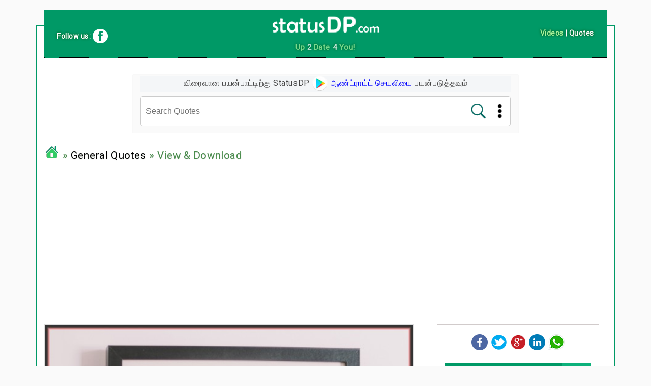

--- FILE ---
content_type: text/html; charset=UTF-8
request_url: https://tamil.statusdp.com/dp/quote/unknown_8212
body_size: 4218
content:
<!DOCTYPE html>
<html lang="en-us"><head> 
<title>காலத்தில்
செய்யும் உதவியும்
காலம் தாழ்த்தாமல்
சொல்லும் நன்றியும்
காலங்கள் போனாலும்
நெஞ்சிலே நிலைத்திருக்கும் - Unknown - statusDP</title>
<meta name="robots" content="all">
<meta http-equiv="Content-Type" content="text/html; charset=utf-8" />
<meta name="description" content="காலத்தில்
செய்யும் உதவியும்
காலம் தாழ்த்தாமல்
சொல்லும் நன்றியும்
காலங்கள் போனாலும்
நெஞ்சிலே நிலைத்திருக்கும் - Unknown, General Quotes by Unknown in Tamil - statusDP.com">
<meta name="keywords" content="General Quotes, Unknown, Tamil General Quotes, WhatsApp DP, WhatsApp Status, FB Status, Twitter Status">
<meta name=viewport content="width=device-width, initial-scale=1">
<meta name="googlebot" content="NOODP">
<meta http-equiv="X-UA-Compatible" content="IE=edge">
<meta property="og:title" content="காலத்தில்
செய்யும் உதவியும்
காலம் தாழ்த்தாமல்
சொல்லும் நன்றியும்
காலங்கள் போனாலும்
நெஞ்சிலே நிலைத்திருக்கும் - Unknown - statusDP" />
<meta property="og:type" content="General Quotes - StatudDP.com" />
<meta property="og:url" content="https://tamil.statusdp.com/dp/quote/unknown_8212" /> 
<meta property="og:image" content="/dp/600x600-8212_0.jpg" />
<meta property="og:description" content="Click to View & Download HD Image">
<meta property="og:image:type" content="image/jpeg">
<meta property="og:image:width" content="600">
<meta property="og:image:height" content="600">
<link rel="alternate" hreflang="ta" href="https://tamil.statusdp.com/dp/quote/unknown_8212" />
<link rel="icon" href="/favicon.ico" type="image/x-icon">
<link rel="shortcut icon" href="/favicon.ico" type="image/x-icon">
<link rel="icon" type="image/png" href="/favicon-32x32.png" sizes="32x32">
<link rel="icon" type="image/png" href="/favicon-96x96.png" sizes="96x96">
<link rel="icon" type="image/png" href="/favicon-16x16.png" sizes="16x16">
<meta name="apple-mobile-web-app-title" content="statusDP">
<meta name="apple-mobile-web-app-capable" content="yes">
<meta name="application-name" content="statusDP.com">
<link rel="canonical" href="https://tamil.statusdp.com/dp/quote/unknown_8212">


<link rel="stylesheet" href="https://www.statusdp.com/dp/style.css"/>
<link rel="stylesheet" href="/dp/data/jquery.auto-complete.css"/>
<link href="https://fonts.googleapis.com/css?family=Roboto" rel="stylesheet"> 

<!-- Global site tag (gtag.js) - Google Analytics -->
<script async src="https://www.googletagmanager.com/gtag/js?id=UA-125797895-1"></script>
<script>
  window.dataLayer = window.dataLayer || [];
  function gtag(){dataLayer.push(arguments);}
  gtag('js', new Date());

  gtag('config', 'UA-125797895-1');
</script>

<script src="https://ajax.googleapis.com/ajax/libs/jquery/3.2.1/jquery.min.js"></script>
<script src="https://tamil.statusdp.com/dp/data/BrowsingModeDetector.js"></script>



<script async src="//pagead2.googlesyndication.com/pagead/js/adsbygoogle.js"></script>
<script>
     (adsbygoogle = window.adsbygoogle || []).push({
          google_ad_client: "ca-pub-3955564513641696",
          enable_page_level_ads: true
     });
</script>
</head><body>
<div class="container"><div class="head2">
		<img height="50px" src="/dp/icons/logo.png" alt="statusDP"/><p class="animTxt">Up <span>2</span> Date <span>4</span> You!</p>
		<div class="follow">
			Follow us: <a target="_blank" href="https://www.facebook.com/pg/WhatsApp24-Tamil-135730327050956"><img class="valign" onmouseover="this.src='/dp/icons/fb_hover.png'" onmouseout="this.src='/dp/icons/fb.png'" src="/dp/icons/fb.png"/></a>
		</div>
		<div class="selectlang">
			<a href="https://www.statusdp.com">Videos</a> | <span style="color: #fafafa">Quotes</span>
		</div>
</div><div class="row"><div class="search-form  offset-xs-2 col-xs-8"><div class="tomcat highlight">விரைவான பயன்பாட்டிற்கு StatusDP <a style="color:blue;" target="_blank" href="https://bit.ly/2kLSXzr"><img class="valign" src="/dp/icons/play-store.png" height="32"> ஆண்ட்ராய்ட் செயலியை</a> பயன்படுத்தவும்</div><form class="search" name="sfiles" action="/dp/search.php?act=search" method="get">
		<input class="enter" id="text-box" name="word" type="text" maxlength="40" placeholder="Search Quotes">
		<input class="image" src="/dp/icons/icon-header-search.png" type="image">
		<input type="hidden" name="act" value="search"/><img class="menu" id="menudrawer" src="/dp/icons/menu.png"/>
			<ul class="menus">
				<li><a href="/quotes-by-category/Cinema_Quotes_in_Tamil.html"><img src="/dp/icons/right-arrow.png" alt="*"/> சினிமா வரிகள்</a></li>
				<li><a href="/quotes-by-category/Quotes_By_Famous_People_in_Tamil.html"><img src="/dp/icons/right-arrow.png" alt="*"/> பிரபலங்களின் பொன்மொழிகள்</a></li>
				<li><a href="/quotes-by-category/Proverbs_in_Tamil.html"><img src="/dp/icons/right-arrow.png" alt="*"/> பழமொழிகள்</a></li>
				<li><a href="/quotes-by-category/Motivational_And_Inpirational_Quotes_in_Tamil.html"><img src="/dp/icons/right-arrow.png" alt="*"/> ஊக்கம் / உத்வேக பொன்மொழிகள்</a></li>
				<li><a href="/quotes-by-category/Love_Quotes_in_Tamil.html"><img src="/dp/icons/right-arrow.png" alt="*"/> காதல் பொன்மொழிகள்</a></li>
				<li><a href="/quotes-by-category/Happiness_Quotes_in_Tamil.html"><img src="/dp/icons/right-arrow.png" alt="*"/> மகிழ்ச்சி பொன்மொழிகள்</a></li>
				<li><a href="/quotes-by-category/General_Quotes_in_Tamil.html"><img src="/dp/icons/right-arrow.png" alt="*"/> பொதுவான பொன்மொழிகள்</a></li>
				<li><a href="/quotes-by-category/Friendship_Quotes_in_Tamil.html"><img src="/dp/icons/right-arrow.png" alt="*"/> நட்பு பொன்மொழிகள்</a></li>
				<li><a href="/quotes-by-category/Funny_Quotes_in_Tamil.html"><img src="/dp/icons/right-arrow.png" alt="*"/> சிரிப்பு பொன்மொழிகள்</a></li>
				<li><a href="/quotes-by-category/God_Quotes_in_Tamil.html"><img src="/dp/icons/right-arrow.png" alt="*"/> கடவுள் பொன்மொழிகள்</a></li>
				<li><a href="/quotes-by-category/Wishes_Quotes_in_Tamil.html"><img src="/dp/icons/right-arrow.png" alt="*"/> வாழ்த்து பொன்மொழிகள்</a></li>
				<li><a href="/quotes-by-category/Festival_Quotes_in_Tamil.html"><img src="/dp/icons/right-arrow.png" alt="*"/> பண்டிகை வாழ்த்துக்கள்</a></li>
			</ul></form></div></div><div class="cat"><br/><a href="https://tamil.statusdp.com"><img style="width: 30px;" src="/dp/icons/home.png"></a> » <a href="/quotes-by-category/General_Quotes_in_Tamil.html">General Quotes</a> » View & Download</div><div class="row"><div class="col-12 col-xs-12 col-sm-8 col-md-8 col-lg-8"><img style="margin: 15px 0; width: 100%; max-width: 100%; vertical-align: middle; border: 1px solid #ddd;" src="/dp/600x600-8212_0.jpg"/></div><div class="col-12 col-xs-12 col-sm-4 col-md-4 col-lg-4"><div class="upview">
							<a href="http://www.facebook.com/sharer.php?u=https://tamil.statusdp.com/dp/fb-share.php?id=8212"><img src="/dp/icons/facebook.png"/></a> <a href="http://twitter.com/share?text=காலத்தில்
செய்யும் உதவியும்
காலம் தாழ்த்தாமல்
சொல்லும் நன்றியும்
காலங்கள் போனாலும்
நெஞ்சிலே நிலைத்திருக்கும் - Unknown - statusDP&url=https://tamil.statusdp.com/dp/quote/unknown_8212"><img src="/dp/icons/twitter.png"/></a> <a href="https://plus.google.com/share?url=https://tamil.statusdp.com/dp/quote/unknown_8212"><img src="/dp/icons/gplus.png"/></a> <a href="https://www.linkedin.com/cws/share?url=https://tamil.statusdp.com/dp/quote/unknown_8212"><img src="/dp/icons/linkedin.png"/></a> <a href="whatsapp://send?text=காலத்தில்
செய்யும் உதவியும்
காலம் தாழ்த்தாமல்
சொல்லும் நன்றியும்
காலங்கள் போனாலும்
நெஞ்சிலே நிலைத்திருக்கும் - Unknown - statusDP - statusdp.com"><img src="/dp/icons/whatsapp.png"/></a>
							<div class="downbtn">
								<a class="downloadit" href="/dp/save_8212_1867637736.jpg">
									<svg xmlns="http://www.w3.org/2000/svg" width="18" height="15" viewBox="0 0 18 18"><g fill="none"><g fill="#FFF"><path d="M9.8 10.2L9.8 1C9.8 0.4 9.4 0 8.8 0 8.2 0 7.8 0.4 7.8 1L7.8 10.3 4.6 7.1C4.2 6.7 3.6 6.7 3.2 7.1 2.8 7.5 2.8 8.1 3.2 8.5L8 13.3C8.2 13.6 8.5 13.7 8.8 13.6 9 13.7 9.3 13.6 9.5 13.3L14.4 8.5C14.8 8.1 14.8 7.5 14.4 7.1 14 6.7 13.3 6.7 13 7.1L9.8 10.2ZM0 16.5C0 16 0.4 15.5 1 15.5L17 15.5C17.6 15.5 18 15.9 18 16.5 18 17.1 17.6 17.5 17 17.5L1 17.5C0.4 17.5 0 17.1 0 16.5Z"></path></g></g></svg>
									 Free Download</a>
									<div onMouseOver="openDrop()" onMouseOut="closeDrop()" class="cusbtn">
										<svg width="8" height="100%" viewBox="0 0 8 5" xmlns="http://www.w3.org/2000/svg"><path d="M6.752 1.514C7.472.678 7.158 0 6.057 0H1.052C-.05 0-.332.654.426 1.46L2.38 3.54c.758.806 1.952.786 2.674-.054l1.698-1.972z" fill="#FFFFFF" fill-rule="evenodd"></path></svg>
										<div onClick="closeDrop()" class="dimdrop">
											<a href="/dp/save_8212_1867637736.jpg">ORGINAL (2500 x 2500)</a><a href="/dp/1000x1000-8212_1867637736.jpg">MEDIUM (1000 x 1000)</a></div>
									</div>
								
								
							</div>
							<div><span><img style="vertical-align: text-bottom; width: 24px" src="/dp/icons/calendar-icon.png"/></span> <span>06-05-2020</span>
								<span><img style="margin-left: 12px; vertical-align: text-bottom; width: 24px" src="/dp/icons/download_icon.png"></span> <span id="/dp/load-8212">860</span></div>
							
							<div><a href="javascript:void(0)" onClick="voteIt(8212, 1)"><img style="vertical-align:text-bottom; width:30px; padding-top:3px; " src="/dp/icons/like.png"></a>
							<span id="up-8212">2</span>
							<a href="javascript:void(0)" onClick="voteIt(8212, 0)"><img style="vertical-align:middle; width:30px; margin-left: 5px;" src="/dp/icons/dislike.png"></a>
							<span id="down-8212">0</span></div><div name="msg" style="font-family: 'Noto Sans Tamil', sans-serif; line-height: 26px;" class="cpymsg">காலத்தில்
செய்யும் உதவியும்
காலம் தாழ்த்தாமல்
சொல்லும் நன்றியும்
காலங்கள் போனாலும்
நெஞ்சிலே நிலைத்திருக்கும்</div><div class="tags"><img src="/dp/icons/tag.png"/>: <a class="tag-1" href="/dp/quotes-by-tag/time.html" title="Click to see quotes related to time">time</a><a class="tag-2" href="/dp/quotes-by-tag/help.html" title="Click to see quotes related to help"> help</a><a class="tag-3" href="/dp/quotes-by-tag/people.html" title="Click to see quotes related to people"> people</a><a class="tag-4" href="/dp/quotes-by-tag/permanent.html" title="Click to see quotes related to permanent"> permanent</a><a class="tag-5" href="/dp/quotes-by-tag/thanksgiving.html" title="Click to see quotes related to thanksgiving"> thanksgiving</a></div></div>						<!-- statusdp responsive -->
						<ins class="adsbygoogle"
							 style="display:block"
							 data-ad-client="ca-pub-3955564513641696"
							 data-ad-slot="5237728781"
							 data-ad-format="auto"
							 data-full-width-responsive="true"></ins>
						<script>
						(adsbygoogle = window.adsbygoogle || []).push({});
						</script>
					</div></div><div class="row"><div style="margin: 15px;">
					
					<div style="margin:30px 15px;" class="cat"><img style="vertical-align: middle;" src="/main/plus-30px.png"/> Similar Quotes </div>
				<div onclick="showDownOpt(this)" class="col-12 col-xs-6 col-sm-4 col-md-4 col-lg-3 mar-btm-30 tcenter"> <a class="ablock" href="https://tamil.statusdp.com/dp/quote/unknown_8542">
									<img class="full blur lazyload" src="/dp/thumb-5px.php?id=8542" data-src="/dp/thumb.php?id=8542"/>
								</a></div><div onclick="showDownOpt(this)" class="col-12 col-xs-6 col-sm-4 col-md-4 col-lg-3 mar-btm-30 tcenter"> <a class="ablock" href="https://tamil.statusdp.com/dp/quote/karl_marx_7102">
									<img class="full blur lazyload" src="/dp/thumb-5px.php?id=7102" data-src="/dp/thumb.php?id=7102"/>
								</a></div><div onclick="showDownOpt(this)" class="col-12 col-xs-6 col-sm-4 col-md-4 col-lg-3 mar-btm-30 tcenter"> <a class="ablock" href="https://tamil.statusdp.com/dp/quote/chanakya_8404">
									<img class="full blur lazyload" src="/dp/thumb-5px.php?id=8404" data-src="/dp/thumb.php?id=8404"/>
								</a></div><div onclick="showDownOpt(this)" class="col-12 col-xs-6 col-sm-4 col-md-4 col-lg-3 mar-btm-30 tcenter"> <a class="ablock" href="https://tamil.statusdp.com/dp/quote/unknown_6650">
									<img class="full blur lazyload" src="/dp/thumb-5px.php?id=6650" data-src="/dp/thumb.php?id=6650"/>
								</a></div><div onclick="showDownOpt(this)" class="col-12 col-xs-6 col-sm-4 col-md-4 col-lg-3 mar-btm-30 tcenter"> <a class="ablock" href="https://tamil.statusdp.com/dp/quote/unknown_8461">
									<img class="full blur lazyload" src="/dp/thumb-5px.php?id=8461" data-src="/dp/thumb.php?id=8461"/>
								</a></div><div onclick="showDownOpt(this)" class="col-12 col-xs-6 col-sm-4 col-md-4 col-lg-3 mar-btm-30 tcenter"> <a class="ablock" href="https://tamil.statusdp.com/dp/quote/unknown_6795">
									<img class="full blur lazyload" src="/dp/thumb-5px.php?id=6795" data-src="/dp/thumb.php?id=6795"/>
								</a></div><div onclick="showDownOpt(this)" class="col-12 col-xs-6 col-sm-4 col-md-4 col-lg-3 mar-btm-30 tcenter"> <a class="ablock" href="https://tamil.statusdp.com/dp/quote/unknown_4777">
									<img class="full blur lazyload" src="/dp/thumb-5px.php?id=4777" data-src="/dp/thumb.php?id=4777"/>
								</a></div><div onclick="showDownOpt(this)" class="col-12 col-xs-6 col-sm-4 col-md-4 col-lg-3 mar-btm-30 tcenter"> <a class="ablock" href="https://tamil.statusdp.com/dp/quote/unknown_7958">
									<img class="full blur lazyload" src="/dp/thumb-5px.php?id=7958" data-src="/dp/thumb.php?id=7958"/>
								</a></div><div onclick="showDownOpt(this)" class="col-12 col-xs-6 col-sm-4 col-md-4 col-lg-3 mar-btm-30 tcenter"> <a class="ablock" href="https://tamil.statusdp.com/dp/quote/swami_vivekananda_5087">
									<img class="full blur lazyload" src="/dp/thumb-5px.php?id=5087" data-src="/dp/thumb.php?id=5087"/>
								</a></div><div onclick="showDownOpt(this)" class="col-12 col-xs-6 col-sm-4 col-md-4 col-lg-3 mar-btm-30 tcenter"> <a class="ablock" href="https://tamil.statusdp.com/dp/quote/unknown_4753">
									<img class="full blur lazyload" src="/dp/thumb-5px.php?id=4753" data-src="/dp/thumb.php?id=4753"/>
								</a></div><div onclick="showDownOpt(this)" class="col-12 col-xs-6 col-sm-4 col-md-4 col-lg-3 mar-btm-30 tcenter"> <a class="ablock" href="https://tamil.statusdp.com/dp/quote/unknown_6562">
									<img class="full blur lazyload" src="/dp/thumb-5px.php?id=6562" data-src="/dp/thumb.php?id=6562"/>
								</a></div><div onclick="showDownOpt(this)" class="col-12 col-xs-6 col-sm-4 col-md-4 col-lg-3 mar-btm-30 tcenter"> <a class="ablock" href="https://tamil.statusdp.com/dp/quote/unknown_6108">
									<img class="full blur lazyload" src="/dp/thumb-5px.php?id=6108" data-src="/dp/thumb.php?id=6108"/>
								</a></div></div></div>		
	<!--	
		<div style="margin: 15px">
			<div align="center" id="union-ad" class="union-banner"></div>
			
			<div class="cat"><img style="vertical-align: middle;" src="/main/cat-30px.png"/> Quotes By Category </div>
		</div>
		--> 
		
<div class="cat"><a href="https://tamil.statusdp.com"><img style="width: 30px;" src="/dp/icons/home.png"></a> » <a href="/quotes-by-category/Pictures_in_Tamil.html">Pictures</a> » <a href="/quotes-by-category/Quotes_in_Tamil.html">Quotes</a> » <a href="/quotes-by-category/General Quotes_in_Tamil.html">General Quotes</a></div>
<div class="row"><br/><div class="search-form  offset-xs-2 col-xs-8"><form class="search" name="sfiles" action="/dp/search.php?act=search" method="get">
		<input class="enter" name="word" type="text" maxlength="50" placeholder="Search Quotes">
		<input class="image" src="/dp/icons/icon-header-search.png" type="image">
		<input type="hidden" name="act" value="search"/>
		</form></div></div>

<script src="https://cdnjs.cloudflare.com/ajax/libs/clipboard.js/1.7.1/clipboard.min.js"></script>
<script src="https://www.statusdp.com/dp/local.js"></script><script src="https://www.statusdp.com/dp/main.js"></script>
<script src="https://cdnjs.cloudflare.com/ajax/libs/lazysizes/2.0.0/lazysizes.min.js"></script>

<script src="https://tamil.statusdp.com/dp/data/jquery.auto-complete.min.js"></script>
    <script>
var xhr;
$('input[name="word"]').autoComplete({
    source: function(term, response){
        try { xhr.abort(); } catch(e){}
        xhr = $.getJSON('/dp/get4search.php', { q: term }, function(data){ response(data); });
    }
});
    </script><div class="footer">&copy; <a href="http://tamil.statusdp.com"><img src="/dp/icons/logo.png" style="height:35px; vertical-align: middle;"/></a> 2017<br/><a href="http://tamil.statusdp.com">Home</a> | <a href="#">Terms of Use</a></div>
</div>
</body>
</html>

--- FILE ---
content_type: text/html; charset=utf-8
request_url: https://www.google.com/recaptcha/api2/aframe
body_size: 266
content:
<!DOCTYPE HTML><html><head><meta http-equiv="content-type" content="text/html; charset=UTF-8"></head><body><script nonce="d024CnzFb2Wsas4nAHJZ_g">/** Anti-fraud and anti-abuse applications only. See google.com/recaptcha */ try{var clients={'sodar':'https://pagead2.googlesyndication.com/pagead/sodar?'};window.addEventListener("message",function(a){try{if(a.source===window.parent){var b=JSON.parse(a.data);var c=clients[b['id']];if(c){var d=document.createElement('img');d.src=c+b['params']+'&rc='+(localStorage.getItem("rc::a")?sessionStorage.getItem("rc::b"):"");window.document.body.appendChild(d);sessionStorage.setItem("rc::e",parseInt(sessionStorage.getItem("rc::e")||0)+1);localStorage.setItem("rc::h",'1768870509375');}}}catch(b){}});window.parent.postMessage("_grecaptcha_ready", "*");}catch(b){}</script></body></html>

--- FILE ---
content_type: text/javascript
request_url: https://www.statusdp.com/dp/local.js
body_size: 433
content:
document.getElementById("text-box").addEventListener("mouseover", addShadow);
document.getElementById("text-box").addEventListener("mouseout", delShadow);



function animText(){
	var deOpac = $( '.animTxt' ).css('opacity');
	if(deOpac == 0) $( '.animTxt' ).css('opacity',1); else $( '.animTxt' ).css('opacity',0);
}



window.setInterval(animText, 750);

$('.copybar').click(function() {
    $(this).addClass('copybar2');
});

$('.copybar').focusout(function() {
    $(this).removeClass('copybar2');
});

function addShadow() {
    document.getElementById("text-box").style.boxShadow = "-5px 5px 12px -5px rgba(32, 32, 34, 0.5)";
}

function delShadow() {
    document.getElementById("text-box").style.boxShadow = "-5px 4px 5px -5px rgba(32, 32, 32, 0.5)";
}


$(document).ready(function(){
    $("#menudrawer").click(function(){
		var height = $('ul.menus').css('height');
        if(height == "0px") $("ul.menus").css("height", "285px"); 
		else $("ul.menus").css("height", "0px"); 
    });

});  

    $(window).click(function(event) {
	  if ($(event.target).closest('#menudrawer').length === 0) {
		 $("ul.menus").css("height", "0px"); 
	  }
});

(function(){
    new Clipboard('#copy-button');
})();

--- FILE ---
content_type: text/javascript
request_url: https://tamil.statusdp.com/dp/data/BrowsingModeDetector.js
body_size: 2675
content:
/**
 * BrowsingModeDetector
 *
 * @returns {BrowsingModeDetector}
 * @constructor
 * @author Maykonn Welington Candido <maykonn@outlook.com>
 */
window.BrowsingModeDetector = function () {
  var _instance = this;
  var _ignoringBots = true;
  var _browsingInIncognitoMode;
  var _callbackForNormalMode;
  var _callbackForIncognitoOrPrivateMode;
  var _callbackDefault; // if given, will be executed even _callbackForNormalMode and _callbackForIncognitoOrPrivateMode are given

  this.BROWSING_NORMAL_MODE = 'NORMAL_MODE';
  this.BROWSING_INCOGNITO_PRIVATE_MODE = 'INCOGNITO_PRIVATE_MODE';

  /**
   * @returns {BrowsingModeDetector}
   */
  this.ignoringBots = function () {
    _ignoringBots = true;
    return this;
  };

  /**
   * @returns {BrowsingModeDetector}
   */
  this.notIgnoringBots = function () {
    _ignoringBots = false;
    return this;
  };

  this.getBrowsingMode = function () {
    return (_browsingInIncognitoMode ? this.BROWSING_INCOGNITO_PRIVATE_MODE : this.BROWSING_NORMAL_MODE);
  };

  this.setBrowsingInIncognitoMode = function () {
    _browsingInIncognitoMode = true;
  };

  this.setBrowsingInNormalMode = function () {
    _browsingInIncognitoMode = false;
  };

  /**
   * @param callback optional
   */
  this.isBotBrowsing = function (callback) {
    var userAgentToTest = window.navigator.userAgent;
    var isBot = /googlebot|Googlebot-Mobile|Googlebot-Image|Google favicon|Mediapartners-Google|bingbot|slurp|java|wget|curl|Commons-HttpClient|Python-urllib|libwww|httpunit|nutch|phpcrawl|msnbot|jyxobot|FAST-WebCrawler|FAST Enterprise Crawler|biglotron|teoma|convera|seekbot|gigablast|exabot|ngbot|ia_archiver|GingerCrawler|webmon |httrack|webcrawler|grub.org|UsineNouvelleCrawler|antibot|netresearchserver|speedy|fluffy|bibnum.bnf|findlink|msrbot|panscient|yacybot|AISearchBot|IOI|ips-agent|tagoobot|MJ12bot|dotbot|woriobot|yanga|buzzbot|mlbot|yandexbot|purebot|Linguee Bot|Voyager|CyberPatrol|voilabot|baiduspider|citeseerxbot|spbot|twengabot|postrank|turnitinbot|scribdbot|page2rss|sitebot|linkdex|Adidxbot|blekkobot|ezooms|dotbot|Mail.RU_Bot|discobot|heritrix|findthatfile|europarchive.org|NerdByNature.Bot|sistrix crawler|ahrefsbot|Aboundex|domaincrawler|wbsearchbot|summify|ccbot|edisterbot|seznambot|ec2linkfinder|gslfbot|aihitbot|intelium_bot|facebookexternalhit|yeti|RetrevoPageAnalyzer|lb-spider|sogou|lssbot|careerbot|wotbox|wocbot|ichiro|DuckDuckBot|lssrocketcrawler|drupact|webcompanycrawler|acoonbot|openindexspider|gnam gnam spider|web-archive-net.com.bot|backlinkcrawler|coccoc|integromedb|content crawler spider|toplistbot|seokicks-robot|it2media-domain-crawler|ip-web-crawler.com|siteexplorer.info|elisabot|proximic|changedetection|blexbot|arabot|WeSEE:Search|niki-bot|CrystalSemanticsBot|rogerbot|360Spider|psbot|InterfaxScanBot|Lipperhey SEO Service|CC Metadata Scaper|g00g1e.net|GrapeshotCrawler|urlappendbot|brainobot|fr-crawler|binlar|SimpleCrawler|Livelapbot|Twitterbot|cXensebot|smtbot|bnf.fr_bot|A6-Indexer|ADmantX|Facebot|Twitterbot|OrangeBot|memorybot|AdvBot|MegaIndex|SemanticScholarBot|ltx71|nerdybot|xovibot|BUbiNG|Qwantify|archive.org_bot|Applebot|TweetmemeBot|crawler4j|findxbot|SemrushBot|yoozBot|lipperhey|y!j-asr|Domain Re-Animator Bot|AddThis/i.test(userAgentToTest);
    return (typeof callback === 'undefined' ? isBot : callback(isBot));
  };

  /**
   * @param callback
   * @returns {BrowsingModeDetector}
   */
  this.setCallbackForNormalMode = function (callback) {
    _callbackForNormalMode = callback;
    return this;
  };

  /**
   * @param callback
   * @returns {BrowsingModeDetector}
   */
  this.setCallbackForIncognitoOrPrivateMode = function (callback) {
    _callbackForIncognitoOrPrivateMode = callback;
    return this;
  };

  /**
   * @param defaultCallback optional
   */
  this.do = function (defaultCallback) {
    _validateUserCallback(defaultCallback);

    if (_ignoringBots && this.isBotBrowsing()) {
      _browsingInIncognitoMode = false;
      _executeUserCallback();
      return;
    }

    (new BrowserFactory())
      .browser(this)
      .detectBrowsingMode(_executeUserCallback);
  };

  var _validateUserCallback = function (defaultCallback) {
    _callbackDefault = defaultCallback;

    if (
      typeof _callbackDefault !== 'function' &&
      (typeof _callbackForNormalMode !== 'function' || typeof _callbackForIncognitoOrPrivateMode !== 'function')
    ) {
      throw 'Default callback or specific callbacks are required';
    }
  };

  var _executeUserCallback = function () {
    if (_browsingInIncognitoMode && typeof _callbackForIncognitoOrPrivateMode === 'function') {
      _callbackForIncognitoOrPrivateMode(_instance);
    } else if (!_browsingInIncognitoMode && typeof _callbackForNormalMode === 'function') {
      _callbackForNormalMode(_instance);
    }

    if (typeof _callbackDefault !== 'undefined') {
      _callbackDefault(_browsingInIncognitoMode, _instance)
    }
  };

  return this;
};


/**
 * @returns {BrowserFactory}
 * @constructor
 */
var BrowserFactory = function () {
  var _browser;

  this.browser = function (BrowsingModeDetector) {
    if (typeof _browser === 'object') {
      return _browser;
    }

    return _browser = _resolve(BrowsingModeDetector);
  };

  /**
   * @param {BrowsingModeDetector} BrowsingModeDetector
   * @returns {*}
   * @private
   */
  var _resolve = function (BrowsingModeDetector) {
    if (window.webkitRequestFileSystem) {
      return new WebkitBrowser(BrowsingModeDetector);
    } else if ('MozAppearance' in document.documentElement.style) {
      return new MozillaBrowser(BrowsingModeDetector);
    } else if (/constructor/i.test(window.HTMLElement)) {
      return new SafariBrowser(BrowsingModeDetector);
    } else if (window.PointerEvent || window.MSPointerEvent) {
      return new IE10EdgeBrowser(BrowsingModeDetector);
    } else {
      return new OtherBrowser(BrowsingModeDetector);
    }
  };

  return this;
};


/**
 * @param {BrowsingModeDetector} BrowsingModeDetector
 * @returns {WebkitBrowser}
 * @constructor
 */
var WebkitBrowser = function (BrowsingModeDetector) {
  this.BrowsingModeDetector = BrowsingModeDetector;

  this.detectBrowsingMode = function (_executeUserCallback) {
    var self = this;

    var callbackWhenWebkitRequestFileSystemIsON = function () {
      self.BrowsingModeDetector.setBrowsingInNormalMode();
      _executeUserCallback();
    };

    var callbackWhenWebkitRequestFileSystemIsOFF = function () {
      self.BrowsingModeDetector.setBrowsingInIncognitoMode();
      _executeUserCallback();
    };

    window.webkitRequestFileSystem(
      window.TEMPORARY,
      1,
      callbackWhenWebkitRequestFileSystemIsON,
      callbackWhenWebkitRequestFileSystemIsOFF
    );
  };

  return this;
};

/**
 * @param {BrowsingModeDetector} BrowsingModeDetector
 * @returns {MozillaBrowser}
 * @constructor
 */
var MozillaBrowser = function (BrowsingModeDetector) {
  this.BrowsingModeDetector = BrowsingModeDetector;

  this.detectBrowsingMode = function (_executeUserCallback) {
    if (navigator.serviceWorker) {
      this.BrowsingModeDetector.setBrowsingInNormalMode();
    } else {
      this.BrowsingModeDetector.setBrowsingInIncognitoMode();
    }
    _executeUserCallback();
  };

  return this;
};

/**
 * @param {BrowsingModeDetector} BrowsingModeDetector
 * @returns {SafariBrowser}
 * @constructor
 */
var SafariBrowser = function (BrowsingModeDetector) {
  this.BrowsingModeDetector = BrowsingModeDetector;

  this.detectBrowsingMode = function (_executeUserCallback) {
    // iOS 11
    // From gist discussion: https://gist.github.com/cou929/7973956#gistcomment-2272103
    try {
      window.openDatabase(null, null, null, null);
    } catch (e) {
      this.BrowsingModeDetector.setBrowsingInIncognitoMode();
      _executeUserCallback();
    }

    // Older Safari
    try {
      if (!localStorage.length) {
        localStorage.i = 1;
        localStorage.removeItem('i');
      }
      this.BrowsingModeDetector.setBrowsingInNormalMode();
    } catch (e) {
      // From: https://gist.github.com/jherax/a81c8c132d09cc354a0e2cb911841ff1
      // Safari only enables cookie in private mode
      // if cookie is disabled then all client side storage is disabled
      // if all client side storage is disabled, then there is no point
      // in using private mode
      if (navigator.cookieEnabled) {
        this.BrowsingModeDetector.setBrowsingInIncognitoMode();
      } else {
        this.BrowsingModeDetector.setBrowsingInNormalMode();
      }
    }

    _executeUserCallback();
  };

  return this;
};

/**
 * @param {BrowsingModeDetector} BrowsingModeDetector
 * @returns {IE10EdgeBrowser}
 * @constructor
 */
var IE10EdgeBrowser = function (BrowsingModeDetector) {
  this.BrowsingModeDetector = BrowsingModeDetector;

  this.detectBrowsingMode = function (_executeUserCallback) {
    if (window.indexedDB) {
      this.BrowsingModeDetector.setBrowsingInNormalMode();
    } else {
      this.BrowsingModeDetector.setBrowsingInIncognitoMode();
    }
    _executeUserCallback();
  };

  return this;
};

/**
 * @param {BrowsingModeDetector} BrowsingModeDetector
 * @returns {OtherBrowser}
 * @constructor
 */
var OtherBrowser = function (BrowsingModeDetector) {
  this.BrowsingModeDetector = BrowsingModeDetector;

  this.detectBrowsingMode = function (_executeUserCallback) {
    this.BrowsingModeDetector.setBrowsingInNormalMode();
    _executeUserCallback();
  };

  return this;
};


--- FILE ---
content_type: text/javascript
request_url: https://www.statusdp.com/dp/main.js
body_size: 748
content:
 var browMode;
 var myCallback = function (browsingInIncognitoMode, BrowsingModeDetectorInstance) {
    if(browsingInIncognitoMode == true) browMode = "private";
	else browMode = "normal";
  };

  // Bots will be ignored:
  var BrowsingModeDetectorTest1 = new BrowsingModeDetector();
  BrowsingModeDetectorTest1.do(myCallback);


  $(function(){
        window.lazySizesConfig.loadMode = 1;
    } );
function voteIt(id, vote)
{
    var xmlhttp = new XMLHttpRequest();
    xmlhttp.onreadystatechange = function() {
        if (xmlhttp.readyState == 4 && xmlhttp.status == 200) 
        {
            var res = xmlhttp.responseText;
			if(res == 1) {
				var $span = $('#up-'+id);
				$($span).html(Number($($span).text())+1);
			 }
			 else if(res == 0) {
				var $span = $('#down-'+id);
				$($span).html(Number($($span).text())+1);
			 }
			 else window.alert('Error! You might have voted already.');
        }
    };
    xmlhttp.open("GET", "/dp/addlike.php?id=" +id+ "&vote=" +vote+ "&mode=" +browMode, true);
    xmlhttp.send();
}
	function showDownOpt(x){	
		//$("div.holder").css({"opacity": "0", "visibility": "hidden"});
		$("div.holder").removeClass('showOpt');
		var holder = x.getElementsByClassName("holder")[0];
		holder.className += ' showOpt';
		//holder.style.visibility = "visible";
	}
	function hideDownOpt() {
			$("div.holder").attr('class', 'holder');
			$("a.close").click(function(event){
				event.stopPropagation();
			});
			return false;
	}
	
	function closeDrop(){	
		$("div.dimdrop").css({"opacity": "0", "visibility": "hidden", "height": 0});
	}
	function openDrop(){	
		$("div.dimdrop").css({"opacity": "1", "visibility": "visible", "height": "75px"});
	}
	//var x = document.getElementsByClassName("close");
	//$("a.close").on("click", hideDownOpt);